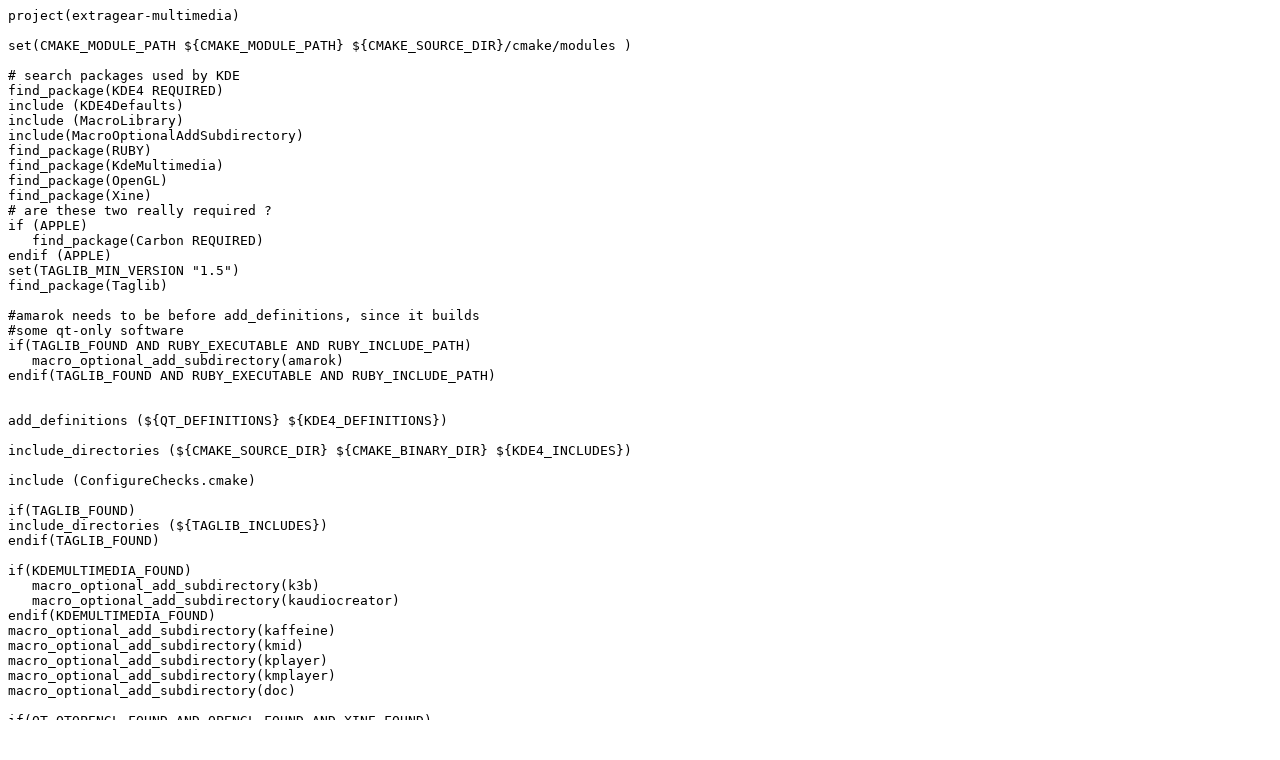

--- FILE ---
content_type: text/plain; charset=utf-8
request_url: https://scm.trinitydesktop.org/gitea/TDE/amarok/raw/commit/ba720458ac360333dca07ea5161ba574b78c6fad/CMakeLists.txt
body_size: 615
content:
project(extragear-multimedia)

set(CMAKE_MODULE_PATH ${CMAKE_MODULE_PATH} ${CMAKE_SOURCE_DIR}/cmake/modules )

# search packages used by KDE
find_package(KDE4 REQUIRED)
include (KDE4Defaults)
include (MacroLibrary)
include(MacroOptionalAddSubdirectory)
find_package(RUBY)
find_package(KdeMultimedia)
find_package(OpenGL)
find_package(Xine)
# are these two really required ?
if (APPLE)
   find_package(Carbon REQUIRED)
endif (APPLE)
set(TAGLIB_MIN_VERSION "1.5")
find_package(Taglib)

#amarok needs to be before add_definitions, since it builds
#some qt-only software
if(TAGLIB_FOUND AND RUBY_EXECUTABLE AND RUBY_INCLUDE_PATH)
   macro_optional_add_subdirectory(amarok)
endif(TAGLIB_FOUND AND RUBY_EXECUTABLE AND RUBY_INCLUDE_PATH)


add_definitions (${QT_DEFINITIONS} ${KDE4_DEFINITIONS})

include_directories (${CMAKE_SOURCE_DIR} ${CMAKE_BINARY_DIR} ${KDE4_INCLUDES})

include (ConfigureChecks.cmake)

if(TAGLIB_FOUND)
include_directories (${TAGLIB_INCLUDES})
endif(TAGLIB_FOUND)

if(KDEMULTIMEDIA_FOUND)
   macro_optional_add_subdirectory(k3b)
   macro_optional_add_subdirectory(kaudiocreator)
endif(KDEMULTIMEDIA_FOUND)
macro_optional_add_subdirectory(kaffeine)
macro_optional_add_subdirectory(kmid)
macro_optional_add_subdirectory(kplayer)
macro_optional_add_subdirectory(kmplayer)
macro_optional_add_subdirectory(doc)

if(QT_QTOPENGL_FOUND AND OPENGL_FOUND AND XINE_FOUND)
   macro_optional_add_subdirectory(kaffeinegl)
endif(QT_QTOPENGL_FOUND AND OPENGL_FOUND AND XINE_FOUND)

